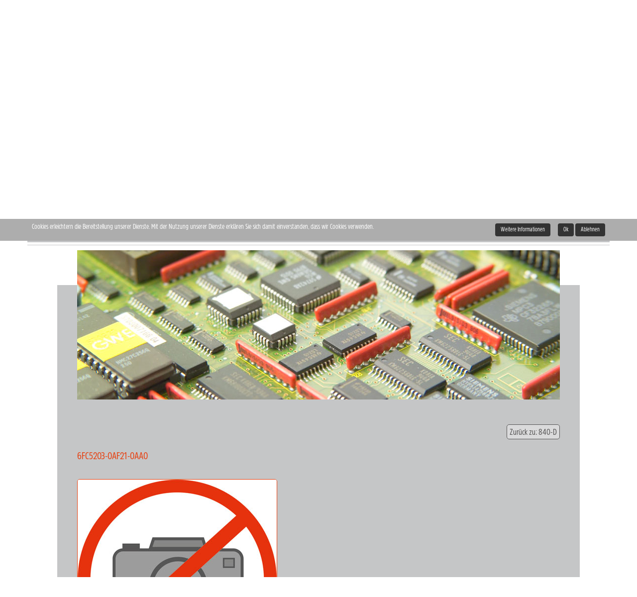

--- FILE ---
content_type: text/html; charset=utf-8
request_url: https://www.ersatzteilprofi.com/de/produktkatalog/siemens/sinumerik/840-d/6fc5203-0af21-0aa0-detail
body_size: 5673
content:
<!DOCTYPE html>
<html lang="de-de" dir="ltr" >
	<head>
		<meta http-equiv="X-UA-Compatible" content="IE=edge" />
		<meta name="viewport" content="width=device-width, initial-scale=1.0" />
		<base href="https://www.ersatzteilprofi.com/de/produktkatalog/siemens/sinumerik/840-d/6fc5203-0af21-0aa0-detail" />
	<meta http-equiv="content-type" content="text/html; charset=utf-8" />
	<meta name="title" content="6FC5203-0AF21-0AA0" />
	<meta name="description" content="6FC5203-0AF21-0AA0 840-D " />
	<meta name="generator" content="Joomla! - Open Source Content Management" />
	<title>840-D: 6FC5203-0AF21-0AA0</title>
	<link href="https://www.ersatzteilprofi.com/de/produktkatalog/siemens/sinumerik/840-d/6fc5203-0af21-0aa0-detail" rel="canonical" />
	<link href="/templates/etp-responsive/favicon.ico" rel="shortcut icon" type="image/vnd.microsoft.icon" />
	<link href="/components/com_virtuemart/assets/css/jquery.fancybox-1.3.4.css?vmver=6f13bb3e" rel="stylesheet" type="text/css" />
	<link href="/plugins/system/cookiehint/css/style.css" rel="stylesheet" type="text/css" media="all" />
	<link href="/media/mod_languages/css/template.css?85bce869dd7ef3b6c88e25d152ab95f4" rel="stylesheet" type="text/css" />
	<style type="text/css">
#redim-cookiehint{top: 0px; bottom: auto !important;}
	</style>
	<script src="/media/jui/js/jquery.min.js?85bce869dd7ef3b6c88e25d152ab95f4" type="text/javascript"></script>
	<script src="/media/jui/js/jquery-noconflict.js?85bce869dd7ef3b6c88e25d152ab95f4" type="text/javascript"></script>
	<script src="/media/jui/js/jquery-migrate.min.js?85bce869dd7ef3b6c88e25d152ab95f4" type="text/javascript"></script>
	<script src="/components/com_virtuemart/assets/js/jquery-ui.min.js?vmver=1.9.2" type="text/javascript"></script>
	<script src="/components/com_virtuemart/assets/js/jquery.ui.autocomplete.html.js" type="text/javascript"></script>
	<script src="/components/com_virtuemart/assets/js/jquery.noconflict.js" type="text/javascript" async="async"></script>
	<script src="/components/com_virtuemart/assets/js/vmsite.js?vmver=6f13bb3e" type="text/javascript"></script>
	<script src="/components/com_virtuemart/assets/js/fancybox/jquery.fancybox-1.3.4.pack.js?vmver=6f13bb3e" type="text/javascript"></script>
	<script src="/components/com_virtuemart/assets/js/vmprices.js?vmver=6f13bb3e" type="text/javascript"></script>
	<script src="/modules/mod_customvirtuesearch/js/customvirtuesearch.js" type="text/javascript"></script>
	<script type="text/javascript">
//<![CDATA[ 
if (typeof Virtuemart === "undefined"){
	var Virtuemart = {};}
var vmSiteurl = 'https://www.ersatzteilprofi.com/' ;
Virtuemart.vmSiteurl = vmSiteurl;
var vmLang = '&lang=de';
Virtuemart.vmLang = vmLang; 
var vmLangTag = 'de';
Virtuemart.vmLangTag = vmLangTag;
var Itemid = '&Itemid=103';
Virtuemart.addtocart_popup = "1" ; 
var usefancy = true; //]]>
(function(){  function blockCookies(disableCookies, disableLocal, disableSession){  if(disableCookies == 1){   if(!document.__defineGetter__){   Object.defineProperty(document, 'cookie',{    get: function(){ return ''; },    set: function(){ return true;}   });   }else{    var oldSetter = document.__lookupSetter__('cookie');   if(oldSetter) {    Object.defineProperty(document, 'cookie', {    get: function(){ return ''; },    set: function(v){     if(v.match(/reDimCookieHint\=/)) {     oldSetter.call(document, v);     }     return true;    }    });   }   }   var cookies = document.cookie.split(';');   for (var i = 0; i < cookies.length; i++) {   var cookie = cookies[i];   var pos = cookie.indexOf('=');   var name = '';   if(pos > -1){    name = cookie.substr(0, pos);   }else{    name = cookie;   }   if(name.match(/reDimCookieHint/)) {    document.cookie = name + '=; expires=Thu, 01 Jan 1970 00:00:00 GMT';   }   }  }   if(disableLocal == 1){   window.localStorage.clear();   window.localStorage.__proto__ = Object.create(window.Storage.prototype);   window.localStorage.__proto__.setItem = function(){ return undefined; };  }  if(disableSession == 1){   window.sessionStorage.clear();   window.sessionStorage.__proto__ = Object.create(window.Storage.prototype);   window.sessionStorage.__proto__.setItem = function(){ return undefined; };  }  }  blockCookies(1,1,1); }()); 
	</script>

		<link rel="stylesheet" href="/templates/etp-responsive/css/template.css" />
		<script src="/templates/etp-responsive/javascript/template.js"></script>
	
<!-- BEGIN Advanced Google Analytics - http://deconf.com/advanced-google-analytics-joomla/ -->
<script type="text/javascript">
(function($){
    $(window).load(function() {
            $('a').filter(function() {
				return this.href.match(/.*\.(zip|mp3*|mpe*g|pdf|docx*|pptx*|xlsx*|jpe*g|png|gif|tiff|rar*)(\?.*)?$/);
            }).click(function(e) {
                ga('send','event', 'download', 'click', this.href);
            });
            $('a[href^="mailto"]').click(function(e) {
                ga('send','event', 'email', 'send', this.href);
             });
            var loc = location.host.split('.');
            while (loc.length > 2) { loc.shift(); }
            loc = loc.join('.');
            var localURLs = [
                              loc,
                              'ersatzteilprofi.com'
                            ];
            $('a[href^="http"]').filter(function() {
			if (!this.href.match(/.*\.(zip|mp3*|mpe*g|pdf|docx*|pptx*|xlsx*|jpe*g|png|gif|tiff|rar*)(\?.*)?$/)){
				for (var i = 0; i < localURLs.length; i++) {
					if (this.href.indexOf(localURLs[i]) == -1) return this.href;
				}
			}
            }).click(function(e) {
                ga('send','event', 'outbound', 'click', this.href);
            });
    });
})(jQuery);
</script>
<script type="text/javascript">
  (function(i,s,o,g,r,a,m){i['GoogleAnalyticsObject']=r;i[r]=i[r]||function(){
  (i[r].q=i[r].q||[]).push(arguments)},i[r].l=1*new Date();a=s.createElement(o),
  m=s.getElementsByTagName(o)[0];a.async=1;a.src=g;m.parentNode.insertBefore(a,m)
  })(window,document,'script','//www.google-analytics.com/analytics.js','ga');
  ga('create', 'UA-99575911-2', 'auto');  
  
ga('require', 'displayfeatures');
ga('set', 'anonymizeIp', true);
ga('set', 'dimension4', 'guest');
ga('send', 'pageview');
</script>
<!-- END Advanced Google Analytics -->


</head>
	<body class="com_virtuemart view-productdetails itemid-103">
		<div class="wrapper">	
			<header id="pageheader">
				<div id="topbar"><div class="container">		<div class="moduletable">

		
			<div class="mod-languages">

	<ul class="lang-inline" dir="ltr">
						<li>
			<a href="/en/product-catalogue">
												<img src="/media/mod_languages/images/custom_en.gif" alt="English (UK)" title="English (UK)" />										</a>
			</li>
											<li class="lang-active">
			<a href="https://www.ersatzteilprofi.com/de/produktkatalog/siemens/sinumerik/840-d/6fc5203-0af21-0aa0-detail">
												<img src="/media/mod_languages/images/custom_de.gif" alt="Deutsch" title="Deutsch" />										</a>
			</li>
				</ul>

</div>

		</div>

	</div></div>
				<div id="gray-line"></div>
				<div class="header-container container">
					<div id="logo">
						<a href="/">
							<img src="/templates/etp-responsive/images/logo.png" alt="Ersatzteil Profi Clever ersetzen">
						</a>
					</div>
					<div id="menu">		<nav class="moduletable_menu">

		
			<ul class="nav menu mod-list" id="mainmenu">
<li class="item-101 default"><a href="/de/" >Home</a></li><li class="item-102"><a href="/de/leistungen" >Leistungen</a></li><li class="item-103 current active"><a href="/de/produktkatalog" >Produktkatalog</a></li><li class="item-104"><a href="/de/unternehmen" >Unternehmen</a></li><li class="item-198"><a href="/de/kontakt2" >Kontakt</a></li></ul>

		</nav>

	</div>
					<div id="search">
						<form action="/de/component/virtuemart/?search=true&amp;Itemid=103" method="get" autocomplete="off">
	<div class="input-group input-group-sm">
		<input type="text" name="keyword" id="cvs-input" class="form-control" placeholder="Produktsuche ...">
		<span class="input-group-btn">
			<button type="submit" id="cvs-submit" class="btn btn-default"><span class="glyphicon glyphicon-search"></span></button>
		</span>
	</div>
</form>
<div id="cvs-results" style="display:none;">
	<div id="cvs-results-close">
		<span>Ergebnisse</span><a id="cvs-close-btn" href="#"><span class="glyphicon glyphicon-remove"></span></a>
	</div>
	<div id="cvs-result-list"></div>
</div>
					</div>
					<div id="hamburger">
						<button id="hamburger-btn" class="btn btn-default btn-sm"><span class="glyphicon glyphicon-menu-hamburger" aria-label="menu"></span></button>
					</div>
					<div id="image">
						<div id="hotline"><span class="htl1">Hotline:</span><span class="htl2">+ (49) 6023-917430</span></div>
					</div>
				</div>
			</header>
			<div id="content-wrapper" class="container">
				<div id="breadcrumb"><ol itemscope itemtype="http://schema.org/BreadcrumbList" class="breadcrumb">
	<li itemprop="itemListElement" itemscope itemtype="http://schema.org/ListItem"><a itemprop="item" href="/de/" class="pathway"><span itemprop="name" >Home</span></a><meta itemprop="position" content="1"></li><li itemprop="itemListElement" itemscope itemtype="http://schema.org/ListItem"><a itemprop="item" href="/de/produktkatalog" class="pathway"><span itemprop="name" >Produktkatalog</span></a><meta itemprop="position" content="2"></li><li itemprop="itemListElement" itemscope itemtype="http://schema.org/ListItem"><a itemprop="item" href="/de/produktkatalog/siemens" class="pathway"><span itemprop="name" >SIEMENS</span></a><meta itemprop="position" content="3"></li><li itemprop="itemListElement" itemscope itemtype="http://schema.org/ListItem"><a itemprop="item" href="/de/produktkatalog/siemens/sinumerik" class="pathway"><span itemprop="name" >SINUMERIK</span></a><meta itemprop="position" content="4"></li><li itemprop="itemListElement" itemscope itemtype="http://schema.org/ListItem"><a itemprop="item" href="/de/produktkatalog/siemens/sinumerik/840-d" class="pathway"><span itemprop="name" >840-D</span></a><meta itemprop="position" content="5"></li><li itemprop="itemListElement" itemscope itemtype="http://schema.org/ListItem" class="active"><span itemprop="name" >6FC5203-0AF21-0AA0</span><meta itemprop="position" content="6"></li></ol></div>
				<div id="content-separator"></div>
				<main id="main">
					<div id="system-message-container">
	</div>

					
<div class="product-container productdetails-view productdetails" >

    
		<div class="back-to-category">
    	<a href="/de/produktkatalog/siemens/sinumerik/840-d" class="product-details" title="840-D">Zurück zu: 840-D</a>
	</div>

        <h1 itemprop="name">6FC5203-0AF21-0AA0</h1>
    
    
    
    
    
    <div class="vm-product-container">
	<div class="vm-product-media-container">
	<div class="main-image">
		<a title="Keine Abbildung zugeordnet " rel='vm-additional-images' href="/components/com_virtuemart/assets/images/vmgeneral/etp_noimage.jpg"><img src="/components/com_virtuemart/assets/images/vmgeneral/etp_noimage.jpg" alt="Keine Abbildung zugeordnet "  /></a>		<div class="clear"></div>
	</div>
		</div>

	<div class="vm-product-details-container">
	    <div class="spacer-buy-area">

		
		<div class="addtocart-area"><form method="post" class="product js-recalculate" action="/de/produktkatalog" ><div class="product-price" id="productPrice8158" data-vm="product-prices">
	</div> <div class="clear"></div>		<div class="availability">
			<img src="https://www.ersatzteilprofi.com/components/com_virtuemart/assets/images/availability/on-order.gif" alt="on-order.gif" class="availability" />		</div>
	<div class="clear"></div>
					<input type="hidden" name="option" value="com_virtuemart" />
					<input type="hidden" name="view" value="cart" />
					<input type="hidden" class="pname" value="6FC5203-0AF21-0AA0"/>
					<noscript><input type="hidden" name="task" value="add" /></noscript>
									</form>
		</div> 			<div class="ask-a-question">
				<a class="ask-a-question" href="/de/produktkatalog/siemens/sinumerik/840-d/6fc5203-0af21-0aa0-detail/askquestion?tmpl=component" rel="nofollow" >Eine Frage zu diesem Produkt stellen</a>
			</div>
		
		<div class="manufacturer">
	<a class="manuModal" rel="{handler: 'iframe', size: {x: 700, y: 850}}" href="/de/produktkatalog/manufacturers/2014-01-11-09-08-131059751164?tmpl=component"></a></div>
	    </div>
	</div>
	<div class="clear"></div>


    </div>

	        <div class="product-description" >
	    	<span class="title">Beschreibung</span>
	SINUMERIK CNC-VOLLTASTATUR KB 310C, BREITE 310 MM, USB MECHANISCHE TASTEN INKL. 1,5 M LEITUNG         </div>
	
    
<script id="vm-countryState-js" type="text/javascript">//<![CDATA[ 
jQuery(document).ready( function($) {
			$("#virtuemart_country_id_field").vm2front("list",{dest : "#virtuemart_state_id_field",ids : "",prefiks : ""});
		}); //]]>
</script><script id="vm-countryStateshipto_-js" type="text/javascript">//<![CDATA[ 
jQuery(document).ready( function($) {
			$("#shipto_virtuemart_country_id_field").vm2front("list",{dest : "#shipto_virtuemart_state_id_field",ids : "",prefiks : "shipto_"});
		}); //]]>
</script><script id="ready.vmprices-js" type="text/javascript">//<![CDATA[ 
jQuery(document).ready(function($) {

		Virtuemart.product($("form.product"));
}); //]]>
</script><script id="popups-js" type="text/javascript">//<![CDATA[ 
jQuery(document).ready(function($) {
		
		$('a.ask-a-question, a.printModal, a.recommened-to-friend, a.manuModal').click(function(event){
		  event.preventDefault();
		  $.fancybox({
			href: $(this).attr('href'),
			type: 'iframe',
			height: 550
			});
		  });
		
	}); //]]>
</script><script id="imagepopup-js" type="text/javascript">//<![CDATA[ 
jQuery(document).ready(function() {
	Virtuemart.updateImageEventListeners()
});
Virtuemart.updateImageEventListeners = function() {
	jQuery("a[rel=vm-additional-images]").fancybox({
		"titlePosition" 	: "inside",
		"transitionIn"	:	"elastic",
		"transitionOut"	:	"elastic"
	});
	jQuery(".additional-images a.product-image.image-0").removeAttr("rel");
	jQuery(".additional-images img.product-image").click(function() {
		jQuery(".additional-images a.product-image").attr("rel","vm-additional-images" );
		jQuery(this).parent().children("a.product-image").removeAttr("rel");
		var src = jQuery(this).parent().children("a.product-image").attr("href");
		jQuery(".main-image img").attr("src",src);
		jQuery(".main-image img").attr("alt",this.alt );
		jQuery(".main-image a").attr("href",src );
		jQuery(".main-image a").attr("title",this.alt );
		jQuery(".main-image .vm-img-desc").html(this.alt);
		}); 
	} //]]>
</script></div>




				</main>
				<div id="vm-categories">
					<div class="container">
	<div class="row">
		<div class="col-xs-12">
			<h3>Unsere Partner und Marken</h3>
		</div>
	</div>
		<div class="row">
				<div class="logo col-sm-6 col-md-3">
			<a href="/de/produktkatalog/siemens" title="SIEMENS" class="cat-link">
									<img src="/images/stories/virtuemart/category/siemens.jpg" alt="SIEMENS">
							</a>
		</div>
						<div class="logo col-sm-6 col-md-3">
			<a href="/de/produktkatalog/indramat" title="INDRAMAT" class="cat-link">
									<span class="noimage">INDRAMAT</span>
							</a>
		</div>
						<div class="logo col-sm-6 col-md-3">
			<a href="/de/produktkatalog/bosch" title="BOSCH" class="cat-link">
									<span class="noimage">BOSCH</span>
							</a>
		</div>
						<div class="logo col-sm-6 col-md-3">
			<a href="/de/produktkatalog/fanuc" title="FANUC" class="cat-link">
									<span class="noimage">FANUC</span>
							</a>
		</div>
		</div>
				<div class="row">
				<div class="logo col-sm-6 col-md-3">
			<a href="/de/produktkatalog/heidenhain" title="HEIDENHAIN" class="cat-link">
									<span class="noimage">HEIDENHAIN</span>
							</a>
		</div>
						<div class="logo col-sm-6 col-md-3">
			<a href="/de/produktkatalog/sew" title="SEW" class="cat-link">
									<span class="noimage">SEW</span>
							</a>
		</div>
						<div class="logo col-sm-6 col-md-3">
			<a href="/de/produktkatalog/danfoss" title="DANFOSS" class="cat-link">
									<span class="noimage">DANFOSS</span>
							</a>
		</div>
						<div class="logo col-sm-6 col-md-3">
			<a href="/de/produktkatalog/tft-ersatzbildschirme" title="TFT Ersatzbildschirme" class="cat-link">
									<span class="noimage">TFT Ersatzbildschirme</span>
							</a>
		</div>
		</div>
		</div>
				</div>
			</div>
			<footer id="pagefooter">
				<div class="container">
							<nav class="moduletable">

		
			<ul class="nav menu mod-list" id="footermenu">
<li class="item-105"><a href="/de/kontakt" >Kontakt</a></li><li class="item-194"><a href="/de/sitemap" >Sitemap</a></li><li class="item-106 parent"><a href="/de/impressum" >Impressum</a></li><li class="item-199"><a href="/de/anfahrt" >Anfahrt</a></li><li class="item-143"><a href="/de/datenschutz" >Datenschutz</a></li></ul>

		</nav>

	
				</div>
			</footer>
		</div>
		<script>
			var $menu = jQuery('#menu');
			var $hamburger = jQuery('#hamburger-btn');
			$hamburger.toggle(function() {
				$hamburger.addClass('active');
				$menu.addClass('visible');
			}, function() {
				$hamburger.removeClass('active');
				$menu.removeClass('visible');
			});
		</script>
	
<div id="redim-cookiehint">  <div class="cookiecontent">  Cookies erleichtern die Bereitstellung unserer Dienste. Mit der Nutzung unserer Dienste erklären Sie sich damit einverstanden, dass wir Cookies verwenden. </div>  <div class="cookiebuttons">   <a id="cookiehintinfo" rel="nofollow" href="/de/datenschutz" class="btn">Weitere Informationen</a>   <a id="cookiehintsubmit" rel="nofollow" href="https://www.ersatzteilprofi.com/de/produktkatalog/siemens/sinumerik/840-d/6fc5203-0af21-0aa0-detail?rCH=2" class="btn">Ok</a>   <a id="cookiehintsubmitno" rel="nofollow" href="https://www.ersatzteilprofi.com/de/produktkatalog/siemens/sinumerik/840-d/6fc5203-0af21-0aa0-detail?rCH=-2" class="btn">Ablehnen</a>    </div>  <div class="clr"></div> </div>   <script type="text/javascript"> function cookiehintfadeOut(el){  el.style.opacity = 1;   (function fade() {   if ((el.style.opacity -= .1) < 0) {    el.style.display = "none";   } else {    requestAnimationFrame(fade);   }  })(); }    window.addEventListener('load',  function () {  document.getElementById('cookiehintsubmit').addEventListener('click', function (e) {   e.preventDefault();   document.cookie = 'reDimCookieHint=1; expires=Tue, 10 Nov 2026 23:59:59 GMT;57; path=/';   cookiehintfadeOut(document.getElementById('redim-cookiehint'));   return false;  },false);   document.getElementById('cookiehintsubmitno').addEventListener('click', function (e) {   e.preventDefault();   document.cookie = 'reDimCookieHint=-1; expires=0; path=/';   cookiehintfadeOut(document.getElementById('redim-cookiehint'));   return false;  },false);    } ); </script>  
		<!-- Google Analytics -->
		<script>
		(function(i,s,o,g,r,a,m){i['GoogleAnalyticsObject']=r;i[r]=i[r]||function(){
		(i[r].q=i[r].q||[]).push(arguments)},i[r].l=1*new Date();a=s.createElement(o),
		m=s.getElementsByTagName(o)[0];a.async=1;a.src=g;m.parentNode.insertBefore(a,m)
		})(window,document,'script','//www.google-analytics.com/analytics.js','ga');
		
		ga('create', '4/AAD0jHTu9dm5VH7GU6PyOP3NgVcRmMrzIxyHUUzuXZx_axD8J9gtwZA', 'auto');
		ga('send', 'pageview');
		</script>
		<!-- End Google Analytics -->
		</body>
</html>

--- FILE ---
content_type: application/javascript
request_url: https://www.ersatzteilprofi.com/templates/etp-responsive/javascript/template.js
body_size: 716
content:
jQuery(window).load(function() {

	// scroll to breadcrumb on com_virtuemart
	if (jQuery('body.com_virtuemart').length) {
		jQuery('html, body').animate({
			scrollTop: jQuery('#breadcrumb').offset().top
		}, 0);
	}
	
	// the rest of the following code is responsible for making teaser boxex equal heights
	function makeEqualHeights(elSet) {
		var highestValue = 0;
		elSet.each(function() {
			var $this = jQuery(this);
			$this.css('minHeight', 0);
			var _height = $this.height();
			if (_height > highestValue) {
				highestValue = _height;
			}
		})
		.each(function() {
			jQuery(this).css('minHeight', highestValue);
		});
		return highestValue;
	}

	var $introTexts = jQuery('.teaser .intro-text');
	var $catLogos = jQuery('#vm-categories .logo');
	
	function makeAllEqualHeights() {
		makeEqualHeights($introTexts);
		makeEqualHeights($catLogos);
	}
	makeAllEqualHeights();

	if ('matchMedia' in window) {
		var xs = window.matchMedia("(max-width: 767px)");
		var sm = window.matchMedia("(min-width: 768px) and (max-width: 991px)");
		var md = window.matchMedia("(min-width: 992px) and (max-width: 1199px)");
		var lg = window.matchMedia("(min-width: 1200px)");

		function getCurrentViewport() {
			var _currViewport = null;
			if (xs.matches) {
				_currViewport = 'xs';
			}
			else if (sm.matches) {
				_currViewport = 'sm';
			}
			else if (md.matches) {
				_currViewport = 'md';
			}
			else if (lg.matches) {
				_currViewport = 'lg';
			}
			return _currViewport;
		}

		var prevViewport = getCurrentViewport();
		jQuery(window).resize(function() {
			var _currentViewport = getCurrentViewport();
			if (_currentViewport != prevViewport) {
				//console.log("viewport changed");
				//console.log("  from %s to %s", prevViewport, _currentViewport);
				if (_currentViewport != 'xs') {
					makeAllEqualHeights();
				}
				prevViewport = _currentViewport;
			}
		});
	}

});

--- FILE ---
content_type: application/javascript
request_url: https://www.ersatzteilprofi.com/modules/mod_customvirtuesearch/js/customvirtuesearch.js
body_size: 1050
content:
jQuery(function() {
	$input = jQuery('#cvs-input');
	$submitBtn = jQuery('#cvs-submit');
	$submitIcon = $submitBtn.children('.glyphicon');
	$closeBtn = jQuery('#cvs-close-btn');
	$results = jQuery('#cvs-results');
	$resultList = jQuery('#cvs-result-list').empty();
	
	$closeBtn.click(function(evt) {
		evt.preventDefault();
		$results.hide();
		$resultList.empty();
	});
	
	var isSearching = false;
	var pendingQuery = null;
	$input.keyup(function(evt) {
		// ignore control keys like shift, ctrl, alt, ...
		if (jQuery.inArray(evt.keyCode, [13,16,17,18,19,20,27,35,36,37,38,39,40,91,93,224]) >= 0) return;
		var query = jQuery.trim($input.val());
		if (query.length >= 3) {
			if (!isSearching) {
				startLiveSearch(query);
			}
			else pendingQuery = query;
		}
		else {
			pendingQuery = null;
			$results.hide();
			$resultList.empty();
		}
	});
	
	function startLiveSearch(query) {
		isSearching = true;
		startSpinning();
		liveSearch(query, function() {
			finishLiveSearch();
		});
	}
	
	function finishLiveSearch() {
		if (pendingQuery) {
			startLiveSearch(pendingQuery);
			pendingQuery = null;
		}
		else {
			stopSpinning();
			isSearching = false;
		}
	}
	
	function liveSearch(query, callback) {
		askJoomla(query, function(err, data) {
			if (!!err || data.length == 0) {
				$results.hide();
				$resultList.empty();
				callback();
				//console.error(err);
				return;
			}
			
			$resultList.empty().append( (makeOutput(data)) );
			$results.show();
			callback();
		});
	}
	
	function askJoomla(query, callback) {
		jQuery.get('index.php?option=com_ajax&module=customvirtuesearch&format=json&query=' + encodeURIComponent(query), function(res) {
			if (!res) return callback('no result object');
			
			if (res.success === true) {
				callback(null, res.data);
			}
			else {
				if(res.message) callback(res.message);
				else callback('unknown error');
			}
		});
	}
	
	function makeOutput(resultSet) {
		var maxItems = 10;
		var $itemContainer = jQuery('<div class="res-item"></div>');
		var set = [];
		var counter = 1;
		for (var i = 0, len = resultSet.length; i < len; i++) {
			var _result = resultSet[i];
			if (!_result.name || !_result.link) continue;
			set.push($itemContainer.clone().append(
				jQuery('<a>', {
					text: _result.name,
					href: _result.link
				})
			));
			if (counter == maxItems) break;
			counter++;
		}
		return set;
	}
	
	function startSpinning() {
		$submitIcon.removeClass('glyphicon-search').addClass('glyphicon-refresh spinning');
	}
	
	function stopSpinning() {
		$submitIcon.removeClass('glyphicon-refresh spinning').addClass('glyphicon-search');
	}
});